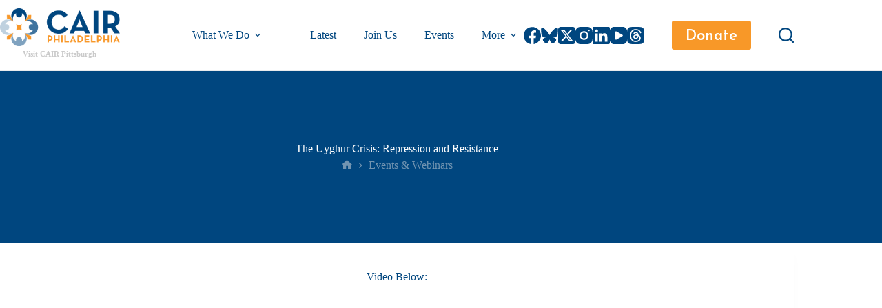

--- FILE ---
content_type: text/css
request_url: https://pa.cair.com/wp-content/uploads/blocksy/css/global.css?ver=04794
body_size: 3886
content:
[data-header*="type-1"] .ct-header [data-id="button"] .ct-button-ghost {--theme-button-text-initial-color:var(--theme-button-background-initial-color);--theme-button-text-hover-color:#ffffff;} [data-header*="type-1"] .ct-header [data-id="button"] {--theme-button-background-initial-color:var(--theme-palette-color-2);--theme-button-background-hover-color:var(--theme-palette-color-1);--margin:0 30px 0 0 !important;} [data-header*="type-1"] .ct-header [data-transparent-row="yes"] [data-id="button"] .ct-button {--theme-button-text-initial-color:var(--theme-palette-color-5);--theme-button-text-hover-color:var(--theme-palette-color-1);} [data-header*="type-1"] .ct-header [data-transparent-row="yes"] [data-id="button"] {--theme-button-background-initial-color:var(--theme-palette-color-2);--theme-button-background-hover-color:var(--theme-palette-color-5);} [data-header*="type-1"] .ct-header [data-id="logo"] .site-logo-container {--logo-max-height:55px;} [data-header*="type-1"] .ct-header [data-id="logo"] .site-title {--theme-font-weight:700;--theme-font-size:25px;--theme-link-initial-color:var(--theme-palette-color-4);} [data-header*="type-1"] .ct-header [data-sticky] [data-id="logo"] {--logo-sticky-shrink:0.7;} [data-header*="type-1"] .ct-header [data-id="logo"] .site-description {--theme-font-weight:500;--theme-font-size:13px;} [data-header*="type-1"] .ct-header [data-id="logo"] {--margin:12px 0px 5px 0px !important;} [data-header*="type-1"] .ct-header [data-id="menu-secondary"] {--menu-items-spacing:40px;--menu-indicator-hover-color:var(--theme-palette-color-2);--menu-indicator-active-color:var(--theme-palette-color-2);--margin:0 0 0 45px !important;} [data-header*="type-1"] .ct-header [data-id="menu-secondary"] > ul > li > a {--theme-font-weight:700;--theme-text-transform:uppercase;--theme-font-size:15px;--theme-line-height:1.3;--theme-link-initial-color:var(--theme-palette-color-1);--theme-link-hover-color:var(--theme-palette-color-2);} [data-header*="type-1"] .ct-header [data-id="menu-secondary"] .sub-menu .ct-menu-link {--theme-link-initial-color:var(--theme-palette-color-1);--theme-font-weight:400;--theme-text-decoration:none;--theme-font-size:14px;} [data-header*="type-1"] .ct-header [data-id="menu-secondary"] .sub-menu {--dropdown-background-color:var(--theme-palette-color-5);--dropdown-background-hover-color:var(--theme-palette-color-5);--dropdown-top-offset:-25px;--dropdown-items-spacing:5px;--dropdown-divider:none;--theme-box-shadow:0px 10px 20px #29333d;--theme-border-radius:0px 0px 2px 2px;} [data-header*="type-1"] .ct-header [data-transparent-row="yes"] [data-id="menu-secondary"] > ul > li > a {--theme-link-initial-color:#d6d6d6;--theme-link-hover-color:var(--theme-palette-color-2);} [data-header*="type-1"] .ct-header [data-transparent-row="yes"] [data-id="menu-secondary"] .sub-menu .ct-menu-link {--theme-link-initial-color:var(--theme-palette-color-1);} [data-header*="type-1"] .ct-header [data-sticky*="yes"] [data-id="menu-secondary"] > ul > li > a {--theme-link-initial-color:var(--theme-palette-color-1);--theme-link-hover-color:var(--theme-palette-color-2);} [data-header*="type-1"] .ct-header [data-sticky*="yes"] [data-id="menu-secondary"] .sub-menu .ct-menu-link {--theme-link-initial-color:var(--theme-palette-color-1);} [data-header*="type-1"] .ct-header [data-sticky*="yes"] [data-id="menu-secondary"] .sub-menu {--sticky-state-dropdown-top-offset:-25px;} [data-header*="type-1"] .ct-header [data-row*="middle"] {--height:80px;background-color:var(--theme-palette-color-5);background-image:none;--theme-border-top:none;--theme-border-bottom:1px solid rgba(43, 61, 79, 0.1);--theme-box-shadow:none;} [data-header*="type-1"] .ct-header [data-row*="middle"] > div {--theme-border-top:none;--theme-border-bottom:none;} [data-header*="type-1"] .ct-header [data-transparent-row="yes"][data-row*="middle"] {background-color:rgba(0, 70, 128, 0);background-image:none;--theme-border-top:none;--theme-border-bottom:none;--theme-box-shadow:none;} [data-header*="type-1"] .ct-header [data-transparent-row="yes"][data-row*="middle"] > div {--theme-border-top:none;--theme-border-bottom:none;} [data-header*="type-1"] .ct-header [data-sticky*="yes"] [data-row*="middle"] {background-color:#ffffff;background-image:none;--theme-border-top:none;--theme-border-bottom:none;--theme-box-shadow:0px 10px 20px rgba(44,62,80,0.05);} [data-header*="type-1"] .ct-header [data-sticky*="yes"] [data-row*="middle"] > div {--theme-border-top:none;--theme-border-bottom:none;} [data-header*="type-1"] [data-id="mobile-menu"] {--theme-font-weight:700;--theme-font-size:30px;--theme-link-initial-color:#ffffff;--theme-link-hover-color:var(--theme-palette-color-2);--mobile-menu-divider:none;} [data-header*="type-1"] #offcanvas {--theme-box-shadow:0px 0px 70px rgba(0, 0, 0, 0.35);--side-panel-width:500px;--panel-content-height:100%;} [data-header*="type-1"] #offcanvas .ct-panel-inner {background-color:rgba(18, 21, 25, 0.98);} [data-header*="type-1"] [data-id="search"] {--theme-icon-size:22px;--theme-icon-color:var(--theme-palette-color-1);--theme-icon-hover-color:var(--theme-palette-color-2);} [data-header*="type-1"] [data-transparent-row="yes"] [data-id="search"] {--theme-icon-color:#d6d6d6;--theme-icon-hover-color:var(--theme-palette-color-5);} [data-header*="type-1"] #search-modal .ct-search-results {--theme-font-weight:500;--theme-font-size:14px;--theme-line-height:1.4;} [data-header*="type-1"] #search-modal .ct-search-form {--theme-link-initial-color:#ffffff;--theme-form-text-initial-color:#ffffff;--theme-form-text-focus-color:#ffffff;--theme-form-field-border-initial-color:rgba(255, 255, 255, 0.2);--theme-button-text-initial-color:rgba(255, 255, 255, 0.7);--theme-button-text-hover-color:#ffffff;--theme-button-background-initial-color:var(--theme-palette-color-1);--theme-button-background-hover-color:var(--theme-palette-color-1);} [data-header*="type-1"] #search-modal {background-color:rgba(18, 21, 25, 0.98);} [data-header*="type-1"] [data-id="socials"].ct-header-socials {--theme-icon-size:25px;--items-spacing:10px;--margin:0px 40px 0px 0px !important;} [data-header*="type-1"] [data-id="socials"].ct-header-socials [data-color="custom"] {--theme-icon-color:var(--theme-palette-color-1);--theme-icon-hover-color:var(--theme-palette-color-2);--background-color:rgba(218, 222, 228, 0.3);--background-hover-color:var(--theme-palette-color-1);} [data-header*="type-1"] [data-transparent-row="yes"] [data-id="socials"].ct-header-socials [data-color="custom"] {--theme-icon-color:#d6d6d6;--theme-icon-hover-color:var(--theme-palette-color-5);} [data-header*="type-1"] [data-id="trigger"] {--theme-icon-size:18px;--theme-icon-color:var(--theme-palette-color-1);--secondColor:#eeeeee;--secondColorHover:#eeeeee;} [data-header*="type-1"] [data-transparent-row="yes"] [data-id="trigger"] {--theme-icon-color:#d6d6d6;--theme-icon-hover-color:var(--theme-palette-color-2);} [data-header*="type-1"] [data-sticky*="yes"] [data-id="trigger"] {--theme-icon-color:var(--theme-palette-color-1);} [data-header*="type-1"] .ct-header [data-id="2H5Sij"] .ct-button-ghost {--theme-button-text-initial-color:var(--theme-button-background-initial-color);--theme-button-text-hover-color:#ffffff;} [data-header*="type-1"] .ct-header [data-transparent-row="yes"] [data-id="2H5Sij"] .ct-button {--theme-button-text-initial-color:var(--theme-palette-color-5);} [data-header*="type-1"] {--header-height:80px;--header-sticky-height:80px;} [data-header*="type-1"] .ct-header {background-image:none;} [data-header*="type-1"] [data-transparent] {background-image:none;} [data-header*="type-1"] [data-sticky*="yes"] {background-image:none;} [data-footer*="type-1"] .ct-footer [data-row*="bottom"] > div {--container-spacing:20px;--vertical-alignment:center;--theme-border:none;--theme-border-top:none;--theme-border-bottom:none;--grid-template-columns:initial;} [data-footer*="type-1"] .ct-footer [data-row*="bottom"] .widget-title {--theme-font-size:16px;} [data-footer*="type-1"] .ct-footer [data-row*="bottom"] {--theme-border-top:none;--theme-border-bottom:none;background-color:#003663;} [data-footer*="type-1"] [data-id="copyright"] {--theme-font-weight:400;--theme-font-size:13px;--theme-line-height:1.3;--theme-text-color:#919191;--theme-link-initial-color:#c39964;} [data-footer*="type-1"] [data-column="copyright"] {--horizontal-alignment:center;--vertical-alignment:center;} [data-footer*="type-1"] .ct-footer [data-row*="middle"] > div {--container-spacing:70px;--columns-gap:45px;--widgets-gap:0px;--theme-border:none;--theme-border-top:none;--theme-border-bottom:none;--grid-template-columns:1fr 2fr 1fr;} [data-footer*="type-1"] .ct-footer [data-row*="middle"] .widget-title {--theme-font-size:22px;--theme-heading-color:#ffffff;} [data-footer*="type-1"] .ct-footer [data-row*="middle"] .ct-widget > *:not(.widget-title) {--theme-font-size:15px;} [data-footer*="type-1"] .ct-footer [data-row*="middle"] .ct-widget {--theme-text-color:var(--theme-palette-color-5);--theme-link-initial-color:var(--theme-palette-color-5);--theme-link-hover-color:#c3c3c3;} [data-footer*="type-1"] .ct-footer [data-row*="middle"] {--theme-border-top:none;--theme-border-bottom:none;background-color:#085ea4;} [data-footer*="type-1"] .ct-footer {background-color:var(--theme-palette-color-1);}:root {--theme-font-family:Roboto, Sans-Serif;--theme-font-weight:400;--theme-text-transform:none;--theme-text-decoration:none;--theme-font-size:21px;--theme-line-height:1.75;--theme-letter-spacing:0em;--theme-button-font-family:'Reem Kufi', Sans-Serif;--theme-button-font-weight:500;--theme-button-font-size:22px;--has-classic-forms:var(--true);--has-modern-forms:var(--false);--theme-form-text-initial-color:#2b2b2b;--theme-form-field-border-initial-color:var(--theme-border-color);--theme-form-field-border-focus-color:var(--theme-palette-color-1);--theme-form-selection-field-initial-color:var(--theme-border-color);--theme-form-selection-field-active-color:var(--theme-palette-color-1);--e-global-color-blocksy_palette_1:var(--theme-palette-color-1);--e-global-color-blocksy_palette_2:var(--theme-palette-color-2);--e-global-color-blocksy_palette_3:var(--theme-palette-color-3);--e-global-color-blocksy_palette_4:var(--theme-palette-color-4);--e-global-color-blocksy_palette_5:var(--theme-palette-color-5);--theme-palette-color-1:#00467f;--theme-palette-color-2:#f89828;--theme-palette-color-3:rgba(36,59,86,0.9);--theme-palette-color-4:rgba(36,59,86,1);--theme-palette-color-5:#ffffff;--theme-text-color:#2b2b2b;--theme-link-initial-color:#00467f;--theme-link-hover-color:var(--theme-palette-color-2);--theme-selection-text-color:#ffffff;--theme-selection-background-color:var(--theme-palette-color-2);--theme-border-color:var(--theme-palette-color-5);--theme-headings-color:#00467f;--theme-content-spacing:1.5em;--theme-button-min-height:45px;--theme-button-shadow:none;--theme-button-transform:none;--theme-button-text-initial-color:#ffffff;--theme-button-text-hover-color:#ffffff;--theme-button-background-initial-color:var(--theme-palette-color-1);--theme-button-background-hover-color:var(--theme-palette-color-2);--theme-button-border:none;--theme-button-border-radius:3px;--theme-button-padding:5px 20px;--theme-normal-container-max-width:1290px;--theme-content-vertical-spacing:0px;--theme-container-edge-spacing:90vw;--theme-narrow-container-max-width:750px;--theme-wide-offset:130px;}h1 {--theme-font-family:'Reem Kufi', Sans-Serif;--theme-font-weight:700;--theme-font-size:42px;--theme-line-height:1.5;}h2 {--theme-font-family:'Reem Kufi', Sans-Serif;--theme-font-weight:700;--theme-font-size:35px;--theme-line-height:1.5;}h3 {--theme-font-family:'Reem Kufi', Sans-Serif;--theme-font-weight:700;--theme-font-size:30px;--theme-line-height:1.5;}h4 {--theme-font-family:'Reem Kufi', Sans-Serif;--theme-font-weight:700;--theme-font-size:30px;--theme-line-height:1.5;}h5 {--theme-font-family:'Reem Kufi', Sans-Serif;--theme-font-weight:700;--theme-font-size:25px;--theme-line-height:1.5;}h6 {--theme-font-family:'Reem Kufi', Sans-Serif;--theme-font-weight:700;--theme-font-size:22px;--theme-line-height:1.5;}.wp-block-pullquote {--theme-font-weight:600;--theme-font-size:18px;}pre, code, samp, kbd {--theme-font-family:monospace;--theme-font-weight:400;--theme-font-size:16px;}figcaption {--theme-font-size:14px;}.ct-sidebar .widget-title {--theme-font-size:20px;}.ct-breadcrumbs {--theme-font-weight:600;--theme-text-transform:uppercase;--theme-font-size:12px;--theme-text-color:var(--theme-palette-color-1);--theme-link-initial-color:var(--theme-palette-color-1);--theme-link-hover-color:var(--theme-palette-color-2);}body {background-color:#ffffff;background-image:none;} [data-prefix="single_blog_post"] .entry-header .page-title {--theme-font-size:45px;} [data-prefix="single_blog_post"] .entry-header .entry-meta {--theme-font-weight:600;--theme-text-transform:uppercase;--theme-font-size:14px;--theme-line-height:1.3;--theme-text-color:#7a7a7a;--theme-link-hover-color:var(--theme-palette-color-1);} [data-prefix="single_blog_post"] .entry-header .page-description {--theme-font-weight:500;--theme-text-color:#929292;} [data-prefix="single_blog_post"] .entry-header .ct-breadcrumbs {--theme-font-weight:600;--theme-text-transform:uppercase;--theme-font-size:14px;} [data-prefix="single_blog_post"] .hero-section[data-type="type-1"] {--alignment:center;--margin-bottom:35px;} [data-prefix="single_blog_post"] .hero-section .page-title, [data-prefix="single_blog_post"] .hero-section .ct-author-name {--itemSpacing:10px;} [data-prefix="single_blog_post"] .hero-section .entry-meta {--itemSpacing:10px;} [data-prefix="categories"] .entry-header .page-title {--theme-font-size:30px;--theme-heading-color:var(--theme-palette-color-5);} [data-prefix="categories"] .entry-header .entry-meta {--theme-font-weight:600;--theme-text-transform:uppercase;--theme-font-size:12px;--theme-line-height:1.3;} [data-prefix="categories"] .hero-section[data-type="type-2"] {--min-height:250px;background-color:var(--theme-palette-color-1);background-image:none;--container-padding:50px 0px;} [data-prefix="search"] .entry-header .page-title {--theme-font-size:30px;} [data-prefix="search"] .entry-header .entry-meta {--theme-font-weight:600;--theme-text-transform:uppercase;--theme-font-size:12px;--theme-line-height:1.3;} [data-prefix="search"] .hero-section[data-type="type-1"] {--alignment:center;} [data-prefix="author"] .entry-header .page-title {--theme-font-size:50px;--theme-heading-color:var(--theme-palette-color-5);} [data-prefix="author"] .entry-header .entry-meta {--theme-font-weight:600;--theme-text-transform:uppercase;--theme-font-size:12px;--theme-line-height:1.3;} [data-prefix="author"] .entry-header .page-description {--theme-text-color:var(--theme-palette-color-5);} [data-prefix="author"] .entry-header .ct-breadcrumbs {--theme-text-color:#7194b1;--theme-link-initial-color:#7194b1;--theme-link-hover-color:#beccd8;} [data-prefix="author"] .hero-section[data-type="type-2"] {--min-height:0px;background-color:var(--theme-palette-color-1);background-image:none;--container-padding:60px 0;} [data-prefix="single_page"] .entry-header .page-title {--theme-font-size:50px;--theme-heading-color:var(--theme-palette-color-5);} [data-prefix="single_page"] .entry-header .entry-meta {--theme-font-weight:600;--theme-text-transform:uppercase;--theme-font-size:12px;--theme-line-height:1.3;} [data-prefix="single_page"] .entry-header .ct-breadcrumbs {--theme-font-size:17px;--theme-text-color:#7194b1;--theme-link-initial-color:#7194b1;--theme-link-hover-color:#beccd8;} [data-prefix="single_page"] .hero-section[data-type="type-2"] {--vertical-alignment:center;--min-height:250px;background-color:var(--theme-palette-color-1);background-image:none;--container-padding:50px 0;} [data-prefix="single_page"] .hero-section[data-type="type-2"] > figure .ct-media-container:after {background-color:var(--theme-palette-color-1);} [data-prefix="single_page"] .hero-section .ct-breadcrumbs {--itemSpacing:5px;} [data-prefix="blog"] .entries {--grid-template-columns:repeat(3, minmax(0, 1fr));} [data-prefix="blog"] .entry-card .entry-title {--theme-font-size:20px;--theme-line-height:1.3;} [data-prefix="blog"] .entry-card .entry-meta {--theme-font-weight:600;--theme-text-transform:uppercase;--theme-font-size:12px;} [data-prefix="blog"] .entry-card {background-color:var(--theme-palette-color-8);--theme-box-shadow:0px 12px 18px -6px rgba(34, 56, 101, 0.04);} [data-prefix="categories"] .entries {--grid-template-columns:repeat(4, minmax(0, 1fr));--grid-columns-gap:30px;} [data-prefix="categories"] .entry-card .entry-title {--theme-font-family:Roboto, Sans-Serif;--theme-font-weight:700;--theme-font-size:18px;--theme-line-height:1.3;--theme-letter-spacing:0em;--theme-link-hover-color:var(--theme-palette-color-2);} [data-prefix="categories"] .entry-card .entry-meta {--theme-font-family:Roboto, Sans-Serif;--theme-font-weight:700;--theme-text-transform:uppercase;--theme-font-size:13px;--theme-text-color:#585858;} [data-prefix="categories"] [data-archive="default"] .card-content .ct-media-container {--card-element-spacing:30px;} [data-prefix="categories"] [data-archive="default"] .card-content .entry-meta[data-id="IR_qff"] {--card-element-spacing:15px;} [data-prefix="categories"] .entry-card {--text-horizontal-alignment:center;--horizontal-alignment:center;} [data-prefix="categories"] .entry-card .ct-media-container {--theme-border-radius:3px;} [data-prefix="author"] .entries {--grid-template-columns:repeat(3, minmax(0, 1fr));--grid-columns-gap:30px;} [data-prefix="author"] .entry-card .entry-title {--theme-font-size:20px;--theme-line-height:1.3;} [data-prefix="author"] .entry-card .entry-meta {--theme-font-weight:600;--theme-text-transform:uppercase;--theme-font-size:12px;} [data-prefix="author"] .entry-card {--card-inner-spacing:25px;background-color:var(--theme-palette-color-8);--theme-box-shadow:0px 12px 18px -6px rgba(33, 55, 99, 0.52);} [data-prefix="author"] [data-archive="default"] .card-content .ct-media-container {--card-element-spacing:30px;} [data-prefix="author"] [data-archive="default"] .card-content .entry-meta[data-id="XWJmmj"] {--card-element-spacing:15px;} [data-prefix="search"] .entries {--grid-template-columns:repeat(3, minmax(0, 1fr));} [data-prefix="search"] .entry-card .entry-title {--theme-font-size:20px;--theme-line-height:1.3;} [data-prefix="search"] .entry-card .entry-meta {--theme-font-weight:600;--theme-text-transform:uppercase;--theme-font-size:12px;} [data-prefix="search"] .entry-card {background-color:var(--theme-palette-color-8);--card-border:1px solid rgba(44,62,80,0.2);--theme-border-radius:10px;--theme-image-border-radius:calc(10px - 1px);--theme-box-shadow:0px 12px 18px -6px rgba(34, 56, 101, 0.04);} [data-prefix="search"] [data-archive="default"] .card-content .entry-meta[data-id="TPZ33N"] {--card-element-spacing:15px;} [data-prefix="search"] [data-archive="default"] .card-content .ct-media-container {--card-element-spacing:30px;}form textarea {--theme-form-field-height:170px;} [data-sidebar] {--sidebar-width:20%;--sidebar-width-no-unit:20;--sidebar-gap:0%;}.ct-sidebar {--theme-link-initial-color:var(--theme-text-color);--sidebar-widgets-spacing:0px;}.ct-back-to-top .ct-icon {--theme-icon-size:20px;}.ct-back-to-top {--back-top-bottom-offset:100px;--back-top-side-offset:15px;--theme-icon-color:#ffffff;--theme-icon-hover-color:var(--theme-palette-color-1);--top-button-background-color:#383838;--top-button-background-hover-color:var(--theme-palette-color-2);} [data-prefix="single_blog_post"] .ct-share-box {--theme-icon-size:25px;--items-spacing:25px;} [data-prefix="single_blog_post"] .ct-share-box[data-location="bottom"] {--margin:40px;} [data-prefix="single_blog_post"] .ct-share-box .ct-module-title {--theme-font-weight:600;--theme-font-size:14px;} [data-prefix="single_blog_post"] .ct-share-box[data-type="type-2"] {--horizontal-alignment:center;--theme-icon-color:#ffffff;--theme-icon-hover-color:#ffffff;--background-color:var(--theme-palette-color-1);--background-hover-color:var(--theme-palette-color-2);} [data-prefix="single_blog_post"] .ct-related-posts-container {--padding:40px;background-color:#2c2c2c;} [data-prefix="single_blog_post"] .ct-related-posts .ct-module-title {--horizontal-alignment:center;--theme-heading-color:#dddddd;} [data-prefix="single_blog_post"] .ct-related-posts .related-entry-title {--theme-font-size:16px;--theme-heading-color:#c0dff9;--theme-link-hover-color:var(--theme-palette-color-5);--card-element-spacing:5px;} [data-prefix="single_blog_post"] .ct-related-posts .entry-meta {--theme-font-size:14px;--theme-text-color:#898989;} [data-prefix="single_blog_post"] .ct-related-posts {--grid-template-columns:repeat(3, minmax(0, 1fr));} [data-prefix="single_blog_post"] [class*="ct-container"] > article[class*="post"] {--has-boxed:var(--true);--has-wide:var(--false);background-color:var(--has-background, var(--theme-palette-color-8));--theme-boxed-content-border-radius:0px;--theme-boxed-content-spacing:50px;--theme-boxed-content-box-shadow:0px 12px 18px -6px rgba(34, 56, 101, 0.04);} [data-prefix="single_page"] [class*="ct-container"] > article[class*="post"] {--has-boxed:var(--true);--has-wide:var(--false);background-color:var(--has-background, var(--theme-palette-color-8));--theme-boxed-content-spacing:40px;--theme-boxed-content-box-shadow:0px 12px 18px -6px rgba(34, 56, 101, 0.04);}.menu-item-22569 > .ct-column-heading {--theme-link-initial-color:var(--theme-palette-color-5) !important;}.menu-item-22593 > .ct-column-heading {--theme-link-initial-color:var(--theme-palette-color-5) !important;}.menu-item-22597 > .ct-column-heading {--theme-link-initial-color:var(--theme-palette-color-5) !important;}.menu-item-22619 > .ct-column-heading {--theme-link-initial-color:var(--theme-palette-color-5) !important;}.menu-item-22647 > .ct-column-heading {--theme-link-initial-color:var(--theme-palette-color-5) !important;}.menu-item-22564[class*="ct-mega-menu"] .sub-menu {--theme-text-color:var(--theme-palette-color-1) !important;}.menu .menu-item-22564[class*="ct-mega-menu"] .sub-menu .ct-menu-link {--theme-link-initial-color:var(--theme-palette-color-1);--theme-link-hover-color:var(--theme-palette-color-2);--dropdown-background-hover-color:var(--theme-palette-color-5);}.menu .menu-item-22564[class*="ct-mega-menu"] .sub-menu .ct-column-heading {--theme-font-weight:700;--theme-font-size:15px;}.menu-item-22564[class*="ct-mega-menu"] > .sub-menu {background-color:var(--theme-palette-color-5);}nav > ul > .menu-item-22564[class*="ct-mega-menu"] .sub-menu {--dropdown-divider:none !important;--dropdown-divider-margin:0px;}nav > ul > .menu-item-22564[class*="ct-mega-menu"] > .sub-menu {--dropdown-columns-divider:1px solid rgba(0, 70, 128, 0.11);--grid-template-columns:repeat(6, 1fr);}.menu-item-22565 > .ct-column-heading {--theme-link-initial-color:var(--theme-palette-color-5) !important;}@media (max-width: 999.98px) {  [data-header*="type-1"] .ct-header [data-id="logo"] .site-logo-container {--logo-max-height:60px;} [data-header*="type-1"] .ct-header [data-id="logo"] {--margin:20px 0px 0px 0px !important;} [data-header*="type-1"] .ct-header [data-row*="middle"] {--height:70px;} [data-header*="type-1"] #offcanvas {--side-panel-width:65vw;} [data-header*="type-1"] [data-transparent-row="yes"] [data-id="search"] {--theme-icon-hover-color:var(--theme-palette-color-2);} [data-header*="type-1"] [data-id="socials"].ct-header-socials [data-color="custom"] {--theme-icon-color:var(--theme-palette-color-5);--theme-icon-hover-color:var(--theme-palette-color-1);} [data-header*="type-1"] .ct-header [data-transparent-row="yes"] [data-id="2H5Sij"] .ct-button {--theme-button-text-hover-color:var(--theme-palette-color-1);} [data-header*="type-1"] .ct-header [data-transparent-row="yes"] [data-id="2H5Sij"] {--theme-button-background-initial-color:var(--theme-palette-color-2);--theme-button-background-hover-color:var(--theme-palette-color-5);} [data-header*="type-1"] .ct-header [data-id="2H5Sij"] {--margin:0 15px 0 0 !important;} [data-header*="type-1"] {--header-height:70px;--header-sticky-height:70px;} [data-footer*="type-1"] .ct-footer [data-row*="bottom"] > div {--container-spacing:25px;--grid-template-columns:initial;} [data-footer*="type-1"] .ct-footer [data-row*="middle"] > div {--container-spacing:50px;--columns-gap:40px;--grid-template-columns:repeat(2, 1fr);}h1 {--theme-font-size:50px;} [data-prefix="single_blog_post"] .entry-header .page-title {--theme-font-size:30px;} [data-prefix="categories"] .hero-section[data-type="type-2"] {--min-height:200px;} [data-prefix="author"] .entry-header .page-title {--theme-font-size:30px;} [data-prefix="author"] .hero-section[data-type="type-2"] {--container-padding:40px 0;} [data-prefix="single_page"] .entry-header .page-title {--theme-font-size:45px;} [data-prefix="single_page"] .entry-header .ct-breadcrumbs {--theme-font-size:15px;} [data-prefix="single_page"] .hero-section[data-type="type-2"] {--min-height:140px;--container-padding:50px 0 20px 0;} [data-prefix="blog"] .entries {--grid-template-columns:repeat(2, minmax(0, 1fr));} [data-prefix="categories"] .entries {--grid-template-columns:repeat(2, minmax(0, 1fr));} [data-prefix="author"] .entries {--grid-template-columns:repeat(2, minmax(0, 1fr));} [data-prefix="search"] .entries {--grid-template-columns:repeat(2, minmax(0, 1fr));}:root {--theme-content-vertical-spacing:30px;} [data-prefix="single_blog_post"] [class*="ct-container"] > article[class*="post"] {--has-boxed:var(--false);--has-wide:var(--true);--theme-boxed-content-spacing:35px;} [data-prefix="single_page"] [class*="ct-container"] > article[class*="post"] {--has-boxed:var(--false);--has-wide:var(--true);--theme-boxed-content-spacing:35px;}}@media (max-width: 689.98px) {[data-header*="type-1"] .ct-header [data-id="logo"] .site-logo-container {--logo-max-height:40px;} [data-header*="type-1"] [data-id="mobile-menu"] {--theme-font-size:20px;} [data-header*="type-1"] #offcanvas {--side-panel-width:90vw;} [data-header*="type-1"] .ct-header [data-id="2H5Sij"] .ct-button {--theme-button-text-initial-color:var(--theme-palette-color-5);--theme-button-text-hover-color:var(--theme-palette-color-5);} [data-header*="type-1"] .ct-header [data-id="2H5Sij"] {--theme-button-background-initial-color:var(--theme-palette-color-1);--theme-button-background-hover-color:var(--theme-palette-color-2);} [data-header*="type-1"] .ct-header [data-transparent-row="yes"] [data-id="2H5Sij"] .ct-button {--theme-button-text-initial-color:var(--theme-palette-color-1);--theme-button-text-hover-color:var(--theme-palette-color-2);} [data-header*="type-1"] .ct-header [data-transparent-row="yes"] [data-id="2H5Sij"] {--theme-button-background-initial-color:var(--theme-palette-color-5);--theme-button-background-hover-color:var(--theme-palette-color-1);} [data-header*="type-1"] .ct-header [data-sticky*="yes"] [data-id="2H5Sij"] .ct-button {--theme-button-text-initial-color:var(--theme-palette-color-5);--theme-button-text-hover-color:var(--theme-palette-color-2);} [data-header*="type-1"] .ct-header [data-sticky*="yes"] [data-id="2H5Sij"] {--theme-button-background-initial-color:var(--theme-palette-color-1);--theme-button-background-hover-color:var(--theme-palette-color-1);} [data-footer*="type-1"] .ct-footer [data-row*="bottom"] > div {--container-spacing:15px;--grid-template-columns:initial;} [data-footer*="type-1"] .ct-footer [data-row*="middle"] > div {--container-spacing:40px;--grid-template-columns:initial;}:root {--theme-font-size:20px;--theme-content-vertical-spacing:12px;--theme-container-edge-spacing:88vw;} [data-prefix="single_blog_post"] .entry-header .page-title {--theme-font-size:25px;} [data-prefix="categories"] .hero-section[data-type="type-2"] {--min-height:0px;} [data-prefix="author"] .entry-header .page-title {--theme-font-size:25px;} [data-prefix="author"] .hero-section[data-type="type-2"] {--container-padding:20px 0;} [data-prefix="single_page"] .entry-header .page-title {--theme-font-size:30px;} [data-prefix="single_page"] .entry-header .ct-breadcrumbs {--theme-font-size:14px;} [data-prefix="single_page"] .hero-section[data-type="type-2"] {--vertical-alignment:flex-end;} [data-prefix="blog"] .entries {--grid-template-columns:repeat(1, minmax(0, 1fr));} [data-prefix="blog"] .entry-card .entry-title {--theme-font-size:18px;} [data-prefix="categories"] .entries {--grid-template-columns:repeat(1, minmax(0, 1fr));--grid-columns-gap:20px;} [data-prefix="author"] .entries {--grid-template-columns:repeat(1, minmax(0, 1fr));} [data-prefix="author"] .entry-card .entry-title {--theme-font-size:18px;} [data-prefix="search"] .entries {--grid-template-columns:repeat(1, minmax(0, 1fr));} [data-prefix="search"] .entry-card .entry-title {--theme-font-size:18px;}.ct-back-to-top .ct-icon {--theme-icon-size:15px;}.ct-back-to-top {--back-top-bottom-offset:95px;--back-top-side-offset:10px;} [data-prefix="single_blog_post"] .ct-share-box {--theme-icon-size:15px;--items-spacing:4px;} [data-prefix="single_blog_post"] .ct-share-box[data-location="bottom"] {--margin:32px;} [data-prefix="single_blog_post"] .ct-related-posts {--grid-template-columns:repeat(1, minmax(0, 1fr));} [data-prefix="single_blog_post"] [class*="ct-container"] > article[class*="post"] {--theme-boxed-content-spacing:20px;} [data-prefix="single_page"] [class*="ct-container"] > article[class*="post"] {--theme-boxed-content-spacing:20px;}}

--- FILE ---
content_type: text/javascript
request_url: https://static.fundraiseup.com/embed-data/elements-global/AMYRGHEE.js
body_size: -123
content:
FUN.elements.addGlobalElementsContent([{"name":"Reminder #1","type":"reminder","key":"XWADKGJG","config":{"show":true,"color":"#00467F","textColor":"#FFFFFF","rippleColor":"rgba(255, 255, 255, 0.2)","dividerColor":"rgba(255, 255, 255, 0.15)","heartColor":"#FF7300","borderColor":"#000000","borderRadius":5,"borderSize":0,"shadow":true,"urlAllow":[],"urlBlock":[]},"data":{"live":{},"test":{}}}]);